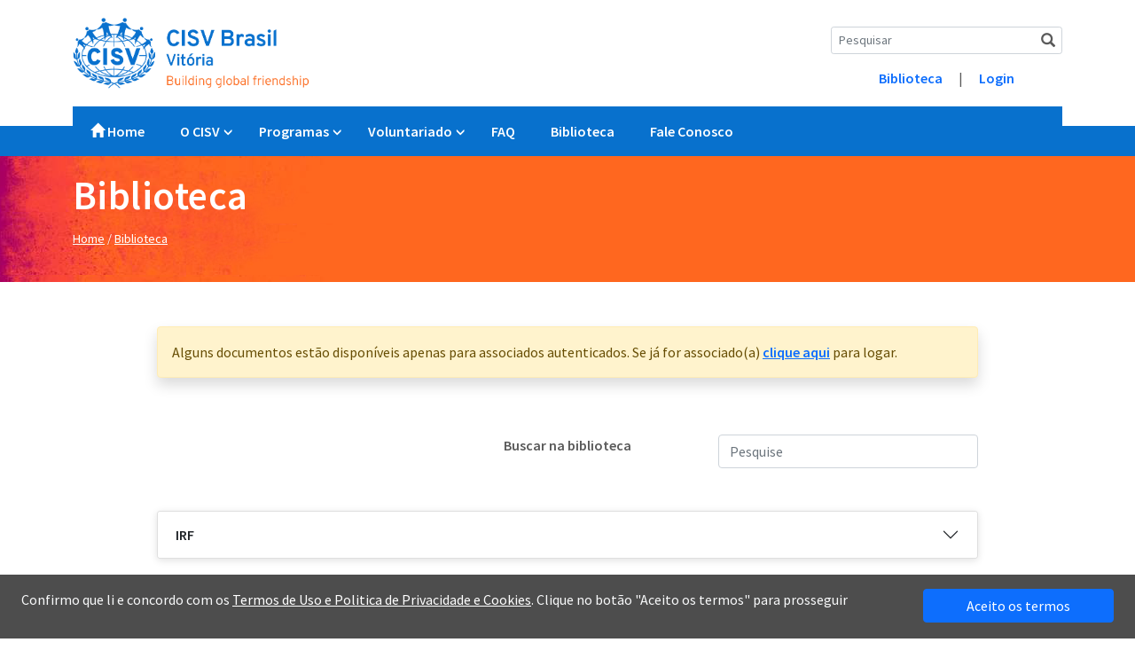

--- FILE ---
content_type: text/html; charset=UTF-8
request_url: https://cisv-vix.org.br/biblioteca
body_size: 5874
content:
<!DOCTYPE html>
<html lang="pt">

<head>
    <meta charset="UTF-8">
    <meta http-equiv="X-UA-Compatible" content="IE=edge">
    <meta name="viewport" content="width=device-width, initial-scale=1.0">

    <title>Biblioteca</title>
    <meta name="keywords" content="CISV Vitória, Building Global Friendship" />
    <meta name="description" content="Building Global Friendship">
    <meta name="author" content="NixOnline">

    <!-- Favicon -->
    <link rel="shortcut icon" href="https://cisv-vix.org.br/storage/Uploads//Images/163d37770a8e8434cae38afc507cde79.png" />

    <!-- Mobile Metas -->
    <meta name="viewport" content="width=device-width, initial-scale=1.0, maximum-scale=1.0, user-scalable=no" />

    <!-- Stylesheets CSS -->
    <link rel="stylesheet" href="https://cisv-vix.org.br/sources/View/Site/Assets/css/bootstrap-icons-1-5-0.min.css" />
    <link rel="stylesheet" href="https://cisv-vix.org.br/sources/View/Site/Assets/css/bootstrap-5-0-2.min.css" />
    <link rel="stylesheet" href="https://cisv-vix.org.br/sources/View/Site/Assets/css/fontes.icones.css" />
    <!--link rel="stylesheet" href="https://cisv-vix.org.br/sources/View/Site/Assets/css/carousel.css" /-->
    <link rel="stylesheet" href="https://cisv-vix.org.br/sources/View/Site/Assets/css/style.css" />
    
    <!-- flatpickr 4.6.13 
    <link rel="stylesheet" href="https://cisv-vix.org.br/sources/View/Site/Assets/css/flatpickr.min.css?ver=1.0.0">
    -->
    
    <!--font google-->
    <link rel="preconnect" href="https://fonts.googleapis.com">
    <link rel="preconnect" href="https://fonts.gstatic.com" crossorigin>
    <link href="https://fonts.googleapis.com/css2?family=Source+Sans+Pro:wght@300;400;600&display=swap" rel="stylesheet">
    
	<!--Chamada recaptcha do google-->
	<script src='https://www.google.com/recaptcha/api.js'></script>
    <!--Scripts JS -->
    <script>
        const URL_SITE = 'https://cisv-vix.org.br';
        const URL_VIEW = 'https://cisv-vix.org.br/sources/View';
    </script>
    
</head>

<body>
    <header>
        <div class="container-lg w-100">
            <div class="row">
                <div class="logo col-md-3">
                    <a id="logo" href="https://cisv-vix.org.br" title="CISV Vitória">
                        <img src="https://cisv-vix.org.br/storage/Uploads/Images/303b3d5449616436a57e749dd46578d4.png" height="80" alt="CISV Vitória" />
                    </a>
                </div>
                <div class="col-md-6"></div>
                <div class="busca col-md-3">
                    <div class="col-md-12">
                        <div class="row">
                            <form class="form-inline  text-center position-relative" action="https://cisv-vix.org.br/biblioteca/">
                                <input class="form-control  form-control-sm mr-3 w-100 position-relative float-left search-top"  value=""
                                       type="text" placeholder="Pesquisar" aria-label="Search" name="search">
                                <i class="glyphicon glyphicon-search position-absolute icon-search" active"="" aria-hidden="true"></i>
                            </form>
                        </div>
                    </div>
                    <div class="col-md-12 links-pos-busca">
                        <div class="row">
                            <div class="col-12 text-center">
                                <b><a href="https://cisv-vix.org.br/biblioteca" class="padding-right-15 flot-right">Biblioteca</a></b> |
                                <b><a href="https://cisv-vix.org.br/dashboard" class="padding-left-15 flot-right">Login</a></b>
                            </div>
                        </div>
                    </div>
                </div>
            </div>
        </div>
        <div class="col-md-12">
            <div class="bg-blue">
                <div class="container-lg w-100">
                    <nav class="navbar navbar-expand-md navbar-dark">
                        <button class="navbar-toggler open-nav" type="button" data-toggle="collapse" data-target="#navbarCollapse" aria-controls="navbarCollapse" aria-expanded="false" aria-label="Toggle navigation">
                            <span class="navbar-toggler-icon"></span>
                        </button>
                        <div class="collapse navbar-collapse" id="navbarCollapse">
                            <ul class="navbar-nav mr-auto">
                                <li class="nav-item ">
                                    <a class="nav-link" href="https://cisv-vix.org.br"><span class="glyphicon glyphicon-home"></span> Home</a>
                                </li>                                
                                                                    <li class="nav-item dropdown-nix">
                                        <a class="nav-link  dropdown-toggle" href="https://cisv-vix.org.br/pagina/o-cisv" target="_self">O CISV</a>
                                                                                    <div class="dropdown-menu" aria-labelledby="navbarDropdownMenuLink">
                                                                                                    <a class="dropdown-item" href="https://cisv-vix.org.br/pagina/sobre-o-cisv" target="_self">Sobre o CISV</a>
                                                                                                    <a class="dropdown-item" href="https://cisv-vix.org.br/pagina/nossa-histria" target="_self">Nossa História</a>
                                                                                                    <a class="dropdown-item" href="https://cisv-vix.org.br/pagina/nossa-fundadora" target="_self">Nossa fundadora</a>
                                                                                                    <a class="dropdown-item" href="https://cisv-vix.org.br/pagina/onde-estamos" target="_self">Onde Estamos</a>
                                                                                            </div>
                                                                            </li>
                                                                    <li class="nav-item dropdown-nix">
                                        <a class="nav-link  dropdown-toggle" href="https://cisv-vix.org.br/pagina/programas-interculturais" target="_self">Programas</a>
                                                                                    <div class="dropdown-menu" aria-labelledby="navbarDropdownMenuLink">
                                                                                                    <a class="dropdown-item" href="https://cisv-vix.org.br/pagina/village" target="_self">Village</a>
                                                                                                    <a class="dropdown-item" href="https://cisv-vix.org.br/pagina/junior-counselors-jc-s" target="_self">Junior Counselors (JC’s)</a>
                                                                                                    <a class="dropdown-item" href="https://cisv-vix.org.br/pagina/step-up" target="_self">Step Up</a>
                                                                                                    <a class="dropdown-item" href="https://cisv-vix.org.br/pagina/seminar-camp" target="_self">Seminar Camp</a>
                                                                                                    <a class="dropdown-item" href="https://cisv-vix.org.br/pagina/youth-meeting" target="_self">Youth Meeting</a>
                                                                                                    <a class="dropdown-item" href="https://cisv-vix.org.br/pagina/interchange" target="_self">Interchange</a>
                                                                                                    <a class="dropdown-item" href="https://cisv-vix.org.br/pagina/mosaic" target="_self">Mosaic</a>
                                                                                                    <a class="dropdown-item" href="https://cisv-vix.org.br/pagina/junior-branch-jb" target="_self">Junior Branch (JB)</a>
                                                                                            </div>
                                                                            </li>
                                                                    <li class="nav-item dropdown-nix">
                                        <a class="nav-link  dropdown-toggle" href="#" target="_self">Voluntariado</a>
                                                                                    <div class="dropdown-menu" aria-labelledby="navbarDropdownMenuLink">
                                                                                                    <a class="dropdown-item" href="https://cisv-vix.org.br/pagina/voluntariado" target="_self">Voluntariado</a>
                                                                                                    <a class="dropdown-item" href="https://cisv-vix.org.br/pagina/cargo-de-liderana-em-programas" target="_self">Cargo de liderança em programas</a>
                                                                                                    <a class="dropdown-item" href="https://cisv-vix.org.br/pagina/cargos-locais" target="_self">Cargos locais</a>
                                                                                            </div>
                                                                            </li>
                                                                    <li class="nav-item ">
                                        <a class="nav-link  " href="https://cisv-vix.org.br/faq" target="_self">FAQ</a>
                                                                            </li>
                                                                    <li class="nav-item ">
                                        <a class="nav-link  " href="https://cisv-vix.org.br/biblioteca" target="_self">Biblioteca</a>
                                                                            </li>
                                                                    <li class="nav-item ">
                                        <a class="nav-link  " href="https://cisv-vix.org.br/fale-conosco" target="_self">Fale Conosco</a>
                                                                            </li>
                                  
                            </ul>
                        </div>
                    </nav>
                </div>
            </div>
        </div>
    </header><style>
    .accordion-item {
        border-top: 1px solid rgba(0, 0, 0, .125) !important;
        box-shadow: 0 2px 8px rgb(10 10 10 / 12%) !important;
    }
</style>
<input type="hidden" name="auth" class="auth" value="4c98522166b6a48e0dc5a73a1e96d936"><div id="Subheader" class="col-md-12 pb-3">
    <div class="col-md-12">
        <div class="container">
            <div class="col-md-12">
                <h1 class="title w-100 float-left">Biblioteca</h1>
                <ul class="breadcrumbs">
                    <li><i class="fa-home"></i> <a href="https://cisv-vix.org.br">Home</a> <span>/</span></li>
                    <li><a href="https://cisv-vix.org.br/biblioteca">Biblioteca</a></li>
                </ul>
            </div>
        </div>
    </div>
</div>
<div class="container pb-5 mb-5">
    <div class="row">
        <div class="col-md-10 offset-md-1" style="min-height: 350px;">
                            <div class="alert alert-warning py-3 shadow">
                    <p class="py-0 my-0">
                        Alguns documentos estão disponíveis apenas para associados autenticados. Se já for associado(a)
                                                    <a href="https://cisv-vix.org.br/dashboard"><b><u>clique aqui</u></b></a> 
                                                para logar.
                    </p>
                </div>
                        <div class="row">
                <div class="col-md-4 offset-md-4 py-5 text-center">
                    <b>Buscar na biblioteca</b>
                </div>
                <div class="col-md-4 py-5">
                    <form autocomplete="off">
                        <input type="text" name="search" class="form-control search-lib" placeholder="Pesquise" value="" autocomplete="off">
                    </form>
                </div>
            </div>
            <div class="col-md-12 display-none" id="accordioncat2"></div>
            <div class="col-md-12" id="accordioncat">
                                                            <div class="accordion-item mb-4">
                            <h2 class="accordion-header" id="headin1">
                                <button class="accordion-button collapsed" type="button" data-bs-toggle="collapse" data-bs-target="#collapse1" aria-expanded="false" aria-controls="collapse1">
                                    <b>IRF</b>
                                </button>
                            </h2>
                            <div id="collapse1" class="accordion-collapse collapse" aria-labelledby="heading1" data-bs-parent="#accordioncat">
                                <div class="accordion-body pt-4">
                                                                        <div class="row py-4">
                                                                            </div>
                                </div>
                            </div>
                        </div>
                                                </div>
        </div>
    </div>
</div>
<script>
    window.addEventListener("load", function(event) {
        $('.search-lib').keyup(function() {
            $('.search-top').val($(this).val());
            if(($(this).val()).trim() == ""){
                $('#accordioncat2').slideUp(300);
                setTimeout(function(){
                    $('#accordioncat').slideDown("300");
                    $('#accordioncat2').html("");
                }, 301);
                return;
            }
            $.post('https://cisv-vix.org.br/biblioteca', {
                search: $(this).val()
            }, function(response) {
                $('#accordioncat').slideUp("300");
                setTimeout(function(){
                    $('#accordioncat2').html(response).slideDown();
                }, 301);
            });
        });
                    
            });
</script><footer class="col-md-12">
    <div class="rodape">
        <p class="float-right back-top"><a href="##" class="go_to_top"><img src="https://cisv-vix.org.br/sources/View/Site/Assets/images/go_to_top.png"></a></p>
        <div class="container">
            <div class="row">
                                    <div class="col-md-3 menu-rodape">
                        <h4>O CISV</h4>
                        <ul>
                                                            <li><a href="https://cisv-vix.org.br/pagina/sobre-o-cisv" target="_self">Sobre o CISV</a></li>
                                                            <li><a href="https://cisv-vix.org.br/pagina/nossa-histria" target="_self">Nossa história</a></li>
                                                            <li><a href="https://cisv-vix.org.br/pagina/nossa-fundadora" target="_self">Nossa Fundadora</a></li>
                                                    </ul>
                    </div>
                                    <div class="col-md-3 menu-rodape">
                        <h4>PROGRAMAS</h4>
                        <ul>
                                                            <li><a href="https://cisv-ssa.org.br/pagina/programas-interculturais" target="_self">Programas Interculturais:</a></li>
                                                            <li><a href="https://cisv-ssa.org.br/pagina/village" target="_self">Village</a></li>
                                                            <li><a href="https://cisv-ssa.org.br/pagina/junior-counselors-jc-s" target="_self">Junior Counselors (JC’s)</a></li>
                                                            <li><a href="https://cisv-ssa.org.br/pagina/step-up" target="_self">Step Up</a></li>
                                                            <li><a href="https://cisv-ssa.org.br/pagina/seminar-camp" target="_self">Seminar Camp</a></li>
                                                            <li><a href="https://cisv-ssa.org.br/pagina/youth-meeting" target="_self">Youth Meeting</a></li>
                                                            <li><a href="https://cisv-ssa.org.br/pagina/interchange" target="_self">Interchange</a></li>
                                                            <li><a href="https://cisv-ssa.org.br/pagina/mosaic" target="_self">Mosaic</a></li>
                                                            <li><a href="https://cisv-ssa.org.br/pagina/junior-branch-jb" target="_self">Junior Branch (JB)</a></li>
                                                    </ul>
                    </div>
                                    <div class="col-md-3 menu-rodape">
                        <h4>BRASIL</h4>
                        <ul>
                                                            <li><a href="https://www.cisv-aqa.org.br/v4/" target="_blank">Araraquara</a></li>
                                                            <li><a href="http://www.cisv-bhz.org.br/v4/" target="_blank">Belo Horizonte</a></li>
                                                            <li><a href="#" target="_blank">Brasília</a></li>
                                                            <li><a href="http://cisvcampinas.org.br/" target="_blank">Campinas</a></li>
                                                            <li><a href="#" target="_blank">Londrina</a></li>
                                                            <li><a href="https://www.cisv-rio.org.br/v4/" target="_blank">Rio de Janeiro</a></li>
                                                            <li><a href="http://www.cisv-ssa.org.br/v4/" target="_blank">Salvador</a></li>
                                                            <li><a href="http://www.cisv-sjk.org.br/v2/home" target="_blank">São José dos Campos</a></li>
                                                            <li><a href="#" target="_blank">Vitória</a></li>
                                                            <li><a href="https://www.cisv-sp.org.br/" target="_blank">São Paulo</a></li>
                                                    </ul>
                    </div>
                                    <div class="col-md-3 menu-rodape">
                        <h4>LINKS ÚTEIS</h4>
                        <ul>
                                                            <li><a href="https://cisv-ssa.org.br/fale-conosco" target="_self">Fale Conosco</a></li>
                                                            <li><a href="https://cisv-ssa.org.br/faq" target="_self">FAQ</a></li>
                                                    </ul>
                    </div>
                            </div>
        </div>


        <div class="container">
            <div class="row">

                <div class="col-md-4 ultima-linha">
                    <p>Copyright 2026 © CISV Vitória</p>
                </div>

                <div class="col-md-4 ultima-linha text-center">
                    <img src="https://cisv-vix.org.br/storage/Uploads/Images/303b3d5449616436a57e749dd46578d4.png" class="white" height="80">
                </div>

                <div class="col-md-4 ultima-linha text-right">
                    <ul>
                                                    <li>
                                <a href="https://www.facebook.com/cisvbrasil/" target="_blank" class="" title="Facebook">
                                    <svg xmlns="http://www.w3.org/2000/svg" width="25" height="25" fill="currentColor" class="bi bi-facebook" viewBox="0 0 16 16">   <path d="M16 8.049c0-4.446-3.582-8.05-8-8.05C3.58 0-.002 3.603-.002 8.05c0 4.017 2.926 7.347 6.75 7.951v-5.625h-2.03V8.05H6.75V6.275c0-2.017 1.195-3.131 3.022-3.131.876 0 1.791.157 1.791.157v1.98h-1.009c-.993 0-1.303.621-1.303 1.258v1.51h2.218l-.354 2.326H9.25V16c3.824-.604 6.75-3.934 6.75-7.951z"/> </svg>                                </a>
                            </li>
                                                    <li>
                                <a href="https://www.instagram.com/cisvvix/" target="_blank" class="" title="Instagram">
                                    <svg xmlns="http://www.w3.org/2000/svg" width="25" height="25" fill="currentColor" class="bi bi-instagram" viewBox="0 0 16 16">   <path d="M8 0C5.829 0 5.556.01 4.703.048 3.85.088 3.269.222 2.76.42a3.917 3.917 0 0 0-1.417.923A3.927 3.927 0 0 0 .42 2.76C.222 3.268.087 3.85.048 4.7.01 5.555 0 5.827 0 8.001c0 2.172.01 2.444.048 3.297.04.852.174 1.433.372 1.942.205.526.478.972.923 1.417.444.445.89.719 1.416.923.51.198 1.09.333 1.942.372C5.555 15.99 5.827 16 8 16s2.444-.01 3.298-.048c.851-.04 1.434-.174 1.943-.372a3.916 3.916 0 0 0 1.416-.923c.445-.445.718-.891.923-1.417.197-.509.332-1.09.372-1.942C15.99 10.445 16 10.173 16 8s-.01-2.445-.048-3.299c-.04-.851-.175-1.433-.372-1.941a3.926 3.926 0 0 0-.923-1.417A3.911 3.911 0 0 0 13.24.42c-.51-.198-1.092-.333-1.943-.372C10.443.01 10.172 0 7.998 0h.003zm-.717 1.442h.718c2.136 0 2.389.007 3.232.046.78.035 1.204.166 1.486.275.373.145.64.319.92.599.28.28.453.546.598.92.11.281.24.705.275 1.485.039.843.047 1.096.047 3.231s-.008 2.389-.047 3.232c-.035.78-.166 1.203-.275 1.485a2.47 2.47 0 0 1-.599.919c-.28.28-.546.453-.92.598-.28.11-.704.24-1.485.276-.843.038-1.096.047-3.232.047s-2.39-.009-3.233-.047c-.78-.036-1.203-.166-1.485-.276a2.478 2.478 0 0 1-.92-.598 2.48 2.48 0 0 1-.6-.92c-.109-.281-.24-.705-.275-1.485-.038-.843-.046-1.096-.046-3.233 0-2.136.008-2.388.046-3.231.036-.78.166-1.204.276-1.486.145-.373.319-.64.599-.92.28-.28.546-.453.92-.598.282-.11.705-.24 1.485-.276.738-.034 1.024-.044 2.515-.045v.002zm4.988 1.328a.96.96 0 1 0 0 1.92.96.96 0 0 0 0-1.92zm-4.27 1.122a4.109 4.109 0 1 0 0 8.217 4.109 4.109 0 0 0 0-8.217zm0 1.441a2.667 2.667 0 1 1 0 5.334 2.667 2.667 0 0 1 0-5.334z"/> </svg>                                </a>
                            </li>
                                                    <li>
                                <a href="https://www.youtube.com/channel/UCG37RV8JlkfdoH7zpvRJoIA" target="_blank" class="" title="Youtube">
                                    <svg xmlns="http://www.w3.org/2000/svg" width="25" height="25" fill="currentColor" class="bi bi-youtube" viewBox="0 0 16 16">   <path d="M8.051 1.999h.089c.822.003 4.987.033 6.11.335a2.01 2.01 0 0 1 1.415 1.42c.101.38.172.883.22 1.402l.01.104.022.26.008.104c.065.914.073 1.77.074 1.957v.075c-.001.194-.01 1.108-.082 2.06l-.008.105-.009.104c-.05.572-.124 1.14-.235 1.558a2.007 2.007 0 0 1-1.415 1.42c-1.16.312-5.569.334-6.18.335h-.142c-.309 0-1.587-.006-2.927-.052l-.17-.006-.087-.004-.171-.007-.171-.007c-1.11-.049-2.167-.128-2.654-.26a2.007 2.007 0 0 1-1.415-1.419c-.111-.417-.185-.986-.235-1.558L.09 9.82l-.008-.104A31.4 31.4 0 0 1 0 7.68v-.123c.002-.215.01-.958.064-1.778l.007-.103.003-.052.008-.104.022-.26.01-.104c.048-.519.119-1.023.22-1.402a2.007 2.007 0 0 1 1.415-1.42c.487-.13 1.544-.21 2.654-.26l.17-.007.172-.006.086-.003.171-.007A99.788 99.788 0 0 1 7.858 2h.193zM6.4 5.209v4.818l4.157-2.408L6.4 5.209z"/> </svg>                                </a>
                            </li>
                                                    <li>
                                <a href="https://medium.com/cisvbrasiloficial" target="_blank" class="" title="Medium">
                                    <svg xmlns="http://www.w3.org/2000/svg" width="25" height="25" fill="currentColor" class="bi bi-medium" viewBox="0 0 16 16">   <path d="M9.025 8c0 2.485-2.02 4.5-4.513 4.5A4.506 4.506 0 0 1 0 8c0-2.486 2.02-4.5 4.512-4.5A4.506 4.506 0 0 1 9.025 8zm4.95 0c0 2.34-1.01 4.236-2.256 4.236-1.246 0-2.256-1.897-2.256-4.236 0-2.34 1.01-4.236 2.256-4.236 1.246 0 2.256 1.897 2.256 4.236zM16 8c0 2.096-.355 3.795-.794 3.795-.438 0-.793-1.7-.793-3.795 0-2.096.355-3.795.794-3.795.438 0 .793 1.699.793 3.795z"/> </svg>                                </a>
                            </li>
                                                    <li>
                                <a href="https://open.spotify.com/show/6E8gSwUcdpqDyafXA17A9b" target="_blank" class="" title="Spotify">
                                    <svg xmlns="http://www.w3.org/2000/svg" width="25" height="25" fill="currentColor" class="bi bi-spotify" viewBox="0 0 16 16">   <path d="M8 0a8 8 0 1 0 0 16A8 8 0 0 0 8 0zm3.669 11.538a.498.498 0 0 1-.686.165c-1.879-1.147-4.243-1.407-7.028-.77a.499.499 0 0 1-.222-.973c3.048-.696 5.662-.397 7.77.892a.5.5 0 0 1 .166.686zm.979-2.178a.624.624 0 0 1-.858.205c-2.15-1.321-5.428-1.704-7.972-.932a.625.625 0 0 1-.362-1.194c2.905-.881 6.517-.454 8.986 1.063a.624.624 0 0 1 .206.858zm.084-2.268C10.154 5.56 5.9 5.419 3.438 6.166a.748.748 0 1 1-.434-1.432c2.825-.857 7.523-.692 10.492 1.07a.747.747 0 1 1-.764 1.288z"/> </svg>                                </a>
                            </li>
                                            </ul>
                </div>
            </div>
        </div>
    </div>
</footer>

<!-- Ajax load-->
<div class="ajax_load">
	<div class="ajax_load_box">
		<div class="ajax_load_box_circle"></div>
		<p class="ajax_load_box_title">Aguarde...</p>
	</div>
</div>

<script src="https://cisv-vix.org.br/sources/View/Site/Assets/js/bootstrap-5-0-2.min.js"></script>
<script src="https://cisv-vix.org.br/sources/View/Site/Assets/js/jquery-3.6.0.min.js"></script>
<script src="https://cisv-vix.org.br/sources/View/Site/Assets/js/jquery.maskedinput.min.js"></script>
<script src="https://cisv-vix.org.br/sources/View/Site/Assets/js/scripts.js"></script>
<script src="https://cisv-vix.org.br/sources/View/Site/Assets/js/custom.js?v=1.0.1768580552"></script>

<!-- https://flatpickr.js.org/examples/ 
<script src="https://cisv-vix.org.br/sources/View/Site/Assets/js/flatpickr.js?v=4.6.13" type="text/javascript"></script>
<script src="https://cisv-vix.org.br/sources/View/Site/Assets/js/flatpickr.pt-BR.js" type="text/javascript"></script>
-->

<script src="https://cdn.jsdelivr.net/npm/sweetalert2@9/dist/sweetalert2.min.js"></script>
<link rel="stylesheet" href="https://cdn.jsdelivr.net/npm/sweetalert2@9/dist/sweetalert2.min.css" id="theme-styles">
<script src="https://cisv-vix.org.br/sources/View/Dashboard/Assets/js/submit.ajax.js?v=1.0.1768580552" type="text/javascript"></script>

<div class="w-100 bottom py-3 alert-cookie px-4">
    <div class="col-md-12 text-light">
        <p>
            Confirmo que li e concordo com os <a href="https://cisv-vix.org.br/politica-de-privacidade" style="color:#FFF;">Termos de Uso e Politica de Privacidade e Cookies</a>. Clique no botão &#34;Aceito os termos&#34; para prosseguir            <button class="btn accept-cookie btn-primary px-5 float-right ml-3">Aceito os termos</button>
        </p>
    </div>
</div>
<script>
    $('.accept-cookie').click(function(){
        var validade = new Date();
        validade.setTime(validade.getTime() + 365*24*60*60*1000);
        var validadeUTC = "expires=" + validade.toUTCString();
        document.cookie = "i_accept_cisv_cookie=yes;" + validadeUTC + ";path=/";
        $('.alert-cookie').slideUp('500');
    });
</script>

--- FILE ---
content_type: text/css
request_url: https://cisv-vix.org.br/sources/View/Site/Assets/css/style.css
body_size: 10854
content:
body {
    padding-top: 0;
    padding-bottom: 0;
    color: #5a5a5a;
    font-family: 'Source Sans Pro', sans-serif !important;
}

a {
    text-decoration: none;
}

.cursor-pointer {
    cursor: pointer;
}

.display-none {
    display: none;
}


/*TOPO*/

.logo {
    margin-left: 0;
    margin-top: 20px;
    margin-bottom: 20px;
}

.busca {
    margin-top: 30px;
}

.links-pos-busca {
    margin-top: 15px;
}

.navbar {
    padding: 0 !important;
    background: #0871cd;
}

.navbar-expand-md .navbar-nav .active .nav-link {
    background: #00518f !important;
    color: #FFF !important;
}

.navbar-expand-md .navbar-nav .nav-link:hover {
    background: #00518f !important;
    color: #fff !important;
}

.navbar-expand-md .navbar-nav .nav-link {
    padding: 15px 20px !important;
    color: #FFF !important;
    font-weight: bold !important;
    text-transform: capitalize !important;
    border-top: 1px solid #0871cd !important;
    border-bottom: 1px solid #0871cd !important;
}

.dropdown-toggle::after {
    display: inline-block !important;
    width: 0 !important;
    height: 0 !important;
    margin-left: 4px !important;
    vertical-align: 0 !important;
    border-top: 0 !important;
    border-right: 0 !important;
    border-bottom: 0 !important;
    border-left: 0 !important;
    content: "\e259" !important;
    font-family: 'Glyphicons Halflings' !important;
    font-size: 10px !important;
}

li.dropdown-nix:hover {
    position: relative;
}

li.dropdown-nix:hover div.dropdown-menu {
    transition-property: all;
    transition-duration: .5s;
    transition-timing-function: cubic-bezier(0, 1, 0.5, 1);
}

li.dropdown-nix:hover div.dropdown-menu {
    display: block;
}

.dropdown-menu {
    position: absolute;
    top: 100%;
    left: 0;
    background-color: #00518f !important;
    background-clip: padding-box;
    border: 0 !important;
    border-radius: 0 !important;
}

.dropdown-menu {
    padding: 0 !important;
    margin: 0 !important;
}

.dropdown-item {
    color: #FFF !important;
}

.dropdown-item:hover {
    Background: #0072ce !important;
}


/*BANNER*/

.carousel-indicators li {
    width: 22px !important;
    height: 22px !important;
    border-radius: 50% !important;
    background: transparent !important;
    border: 2px solid #aa0061 !important;
    margin-bottom: 5px !important;
}

.carousel-indicators .active {
    background-color: #aa0061 !important;
}

.carousel-indicators {
    position: absolute !important;
    right: 15px !important;
    bottom: 130px !important;
    left: auto !important;
    z-index: 15;
    display: -ms-flexbox !important;
    display: block !important;
    -ms-flex-pack: center !important;
    justify-content: center !important;
    padding-left: 0 !important;
    margin-right: 0 !important;
    margin-left: 0 !important;
    list-style: none !important;
    width: 30px !important;
}

.carousel-indicators li {
    cursor: pointer;
}

.images-links span.title {
    color: #aa0061;
    font-size: 1.4em;
    font-weight: bold;
}

.images-links a {
    float: left;
    width: 100%;
    padding: 15px 0 10px;
    border-radius: 10px;
}

.images-links a:hover {
    text-decoration: none;
    background: #CCC;
}

.mapa {
    padding-bottom: 30px;
    background: #f1f7fb;
    margin-top: 30px;
}

.cisv_map {
    width: 100%;
}

.cisv_heading_wrapper {
    padding: 10px 20px 0 20px;
    margin-bottom: 10px;
    position: relative;
}

.cisv_heading_wrapper h2 {
    color: #0072ce !important;
    font-size: 1.5em;
    line-height: 1em;
    font-weight: bold;
    margin: 0.4em 0 0.1em 0;
}

.cisv_heading_wrapper i {
    bottom: -16px;
    display: block;
    font-size: 1.2em;
    height: 25px;
    left: 50%;
    line-height: 25px;
    margin-left: -26px;
    padding: 5px 14px;
    text-align: center;
    width: 25px;
    z-index: 100;
    color: #0072ce
}

.cisv_heading_wrapper.has_icon::before {
    border-style: solid;
    border-width: 0 0 1px;
    bottom: 0;
    content: "";
    position: absolute;
    right: 25%;
    width: 22%;
    color: #0072ce;
}

.cisv_heading_wrapper.has_icon::after {
    border-style: solid;
    border-width: 0 0 1px;
    bottom: 0;
    content: "";
    position: absolute;
    left: 25%;
    width: 22%;
    color: #0072ce;
}

.ctd-dst {
    padding-top: 30px;
    padding-bottom: 30px;
}

.cd-lnk {
    width: 100%;
    text-align: center;
    background: #509E2F;
    padding: 10px;
    border-radius: 0 0 10px 10px;
    min-height: 120px;
    margin-bottom: 20px;
}

.cd-lnk h3 {
    padding: 10px 0 0;
    font-size: 1.3em;
    font-weight: bold;
    color: #fff;
    margin-bottom: 0;
    height: 70px;
}

.cd-lnk a {
    color: #fff;
}

div#Subheader {
    background: url(../images/bg_sub_header.png) top left repeat-y #ff671f;
    margin-bottom: 50px;
}

div#Subheader h1.title {
    color: #ffffff;
    font-size: 2.8em;
    font-weight: bold;
    letter-spacing: 0.01em;
    margin: 18px 0 12px 0;
    text-align: left;
}

div#Subheader ul.breadcrumbs {
    float: none;
    font-size: 0.9em;
    margin: 0 0 22px;
    text-align: left;
    overflow: visible;
    padding: 0;
}

div#Subheader ul li {
    display: inline-block;
    margin-bottom: 0;
    margin-left: 0;
}

div#Subheader ul li a {
    color: #fff;
    text-decoration: underline;
}

div#Subheader ul li span {
    color: #fff;
}

.rodape {
    background: #0072ce;
    padding-top: 30px;
    padding-bottom: 30px;
    min-height: 300px;
    position: relative;
}

.back-top {
    position: absolute;
    right: 15px;
}

.back-top a {
    color: #CCC;
    font-size: 50px;
}

.menu-rodape h4 {
    color: #b9d9eb !important;
    text-transform: uppercase;
    font-weight: bold;
    margin-bottom: 8px;
}

.menu-rodape ul {
    margin: 0;
    padding: 0;
    list-style: none;
}

.menu-rodape ul li {
    margin: 0;
    padding: 0;
    line-height: 1.5;
}

.menu-rodape ul li a {
    color: #FFF;
}

.ultima-linha {
    padding-top: 20px;
}

.ultima-linha p {
    color: #FFF;
}

.ultima-linha ul {
    margin: 0;
    padding: 0;
    list-style: none;
}

.ultima-linha ul li {
    margin: 0;
    padding: 0;
    line-height: 1.5;
    display: inline;
    margin-right: 10px;
}

.ultima-linha ul li a {
    color: #FFF;
    font-size: 1.4rem;
}

.menu-rodape {
    margin-bottom: 45px;
}

.padding-left-15 {
    padding-left: 15px;
}

.padding-right-15 {
    padding-right: 15px;
}

.bg-blue {
    background: rgb(255, 255, 255);
    background: linear-gradient(180deg, rgba(255, 255, 255, 1) 40%, rgba(8, 113, 205, 1) 40%);
}

.input-contato {
    background-color: #f3f3f3 !important;
    color: #999 !important;
    border: 0 !important;
    padding: 13px 10px !important;
    outline: none;
    margin: 0;
    font-size: 14px !important;
    -webkit-border-radius: 3px;
    border-radius: 3px;
    -webkit-box-shadow: inset 3px 3px 3px rgba(0, 0, 0, 0.05);
    box-shadow: inset 3px 3px 3px rgba(0, 0, 0, 0.05);
    background-image: url(../images/pattern_form.png);
    margin-bottom: 3px;
}

textarea.input-contato {
    height: 196px;
}

input.rose {
    background-color: #aa0061 !important;
    border-color: #aa0061 !important;
}

.login {
    border: 1px solid #c0d4df;
    background-color: #eef6fa;
    padding: 10px;
}

.login h2 {
    background-color: #0871cd;
    font-size: 1.7em;
    padding: 5px 10px;
    color: #FFF;
}

.login input {
    margin-bottom: 10px;
    border-radius: 0 !important;
}

.float-left {
    float: left !important;
}

.icon-search {
    right: 20px;
    top: 8px;
}

img.white {
    filter: brightness(100);
}

img.black {
    filter: brightness(0);
}


/* Ajax load */

.ajax_load {
    display: none;
    position: fixed;
    left: 0;
    top: 0;
    width: 100%;
    height: 100%;
    background: rgba(0, 0, 0, 0.5);
    z-index: 9999;
}

.ajax_load_box {
    margin: auto;
    text-align: center;
    color: #ffffff;
    font-weight: 500;
}

.ajax_load_box p {
    padding: 20px 0;
    font-family: roboto;
    font-size: 22px;
}

.ajax_load_box_circle {
    border: 5px solid #e3e3e3;
    border-top: 5px solid #337ab7;
    border-radius: 50%;
    margin: auto;
    width: 80px;
    height: 80px;
    -webkit-animation: spin 1.2s linear infinite;
    -o-animation: spin 1.2s linear infinite;
    animation: spin 1.2s linear infinite;
}

@-webkit-keyframes spin {
    0% {
        -webkit-transform: rotate(0deg);
    }
    100% {
        -webkit-transform: rotate(360deg);
    }
}

@keyframes spin {
    0% {
        transform: rotate(0deg);
    }
    100% {
        transform: rotate(360deg);
    }
}


/* Fim Ajax load */

.picture-file {
    font-size: 50px;
}

.bg-files {
    background-color: #f7f3f3;
}

.alert-cookie {
    position: fixed;
    z-index: 9999;
    background: rgba(68, 68, 68, 0.95);
    filter: alpha(opacity=95);
    bottom: 0;
}

.alert-cookie a {
    text-decoration: underline;
}

.float-right {
    float: right;
}

.float-left {
    float: left;
}

.password-tooltip {
    width: calc(100% - 25px);
    background: #FFF;
    margin-top: -215px;
    box-shadow: 0 0 1em #555;
    padding: 20px 30px 10px;
    display: none;
}




/* Responsividade */
@media (max-width: 999px) {
    .navbar-expand-md .navbar-nav .nav-link {
        padding: 15px 10px !important;
        font-size: 13px;
    }
    .carousel-indicators {
        position: absolute !important;
        right: 0;
        bottom: 0 !important;
        width: 100% !important;
        text-align: center;
    }
}

.card {
    background-color: #fff;
    border-radius: 10px;
    border: none;
    position: relative;
    margin-bottom: 30px;
    box-shadow: 0 0.46875rem 2.1875rem rgba(90,97,105,0.1), 0 0.9375rem 1.40625rem rgba(90,97,105,0.1), 0 0.25rem 0.53125rem rgba(90,97,105,0.12), 0 0.125rem 0.1875rem rgba(90,97,105,0.1);
}
.l-bg-cherry {
    background: linear-gradient(to right, #493240, #f09) !important;
    color: #fff;
}

.l-bg-blue-dark {
    background: linear-gradient(to right, #373b44, #4286f4) !important;
    color: #fff;
}

.l-bg-green-dark {
    background: linear-gradient(to right, #0a504a, #38ef7d) !important;
    color: #fff;
}

.l-bg-orange-dark {
    background: linear-gradient(to right, #a86008, #ffba56) !important;
    color: #fff;
}

.card .card-statistic-3 .card-icon-large .fas, .card .card-statistic-3 .card-icon-large .far, .card .card-statistic-3 .card-icon-large .fab, .card .card-statistic-3 .card-icon-large .fal {
    font-size: 110px;
}
    
/*TOOLTIP*/
    
.tooltipcss {
  cursor: pointer;
  position: relative;
  width: 100px;
}
span.tooltipcss span {
  position: absolute;
  text-align: center;
  visibility: hidden;
  background-color: #000;
  color: #FFF;
  padding: 5px 10px;
  width: 200px;
}
span.tooltipcss span:after {
  content: '';
  position: absolute;
  bottom: 100%;
  left: 8px;
  margin-left:0;
  width: 0; height: 0;
  border-bottom: 8px solid #000;
  border-right: 8px solid transparent;
  border-left: 8px solid transparent;
}
span:hover.tooltipcss span {
  visibility: visible;
  opacity: 0.9;
  top: 30px;
  left: 0;
  z-index: 999;
}

--- FILE ---
content_type: application/javascript
request_url: https://cisv-vix.org.br/sources/View/Site/Assets/js/custom.js?v=1.0.1768580552
body_size: 1645
content:
var urlRquestAjax = $url = URL_SITE + '/requests/';


window.addEventListener("load", function(event) {

    $('body').on('click', '.view-password.bi-eye', function(){
        $('.view-password').removeClass('bi-eye');
        $('.view-password').addClass('bi-eye-slash');
        $('.div-view-password input').attr('type', 'text');
        $(this).parents('div').eq(0).find('input').focus();
    });

    $('body').on('click', '.view-password.bi-eye-slash', function(){
        $('.view-password').removeClass('bi-eye-slash');
        $('.view-password').addClass('bi-eye');
        $('.div-view-password input').attr('type', 'password');
        $(this).parents('div').eq(0).find('input').focus();
    });
   
   $(".nix-date").mask("99/99/9999");
   $(".nix-datetime").mask("99/99/9999 99:99");
   $(".nix-time").mask("99:99");
   
});

//Solução de contorno para required campo checkbox
//Adicione a classe .checkbox-required em todos checkbox deste grupo
//Adicione o data-check informando qual clase ele irá percorrer pra saber se pelo menos um foi marcado
$('body').on('change', '.checkbox-required', function () {
    let cb = $(this).data("check");
    if ($(`.${cb}`).filter(":checked").length > 0) {
        $(`.${cb}`).attr("required", false);
        return;
    }
    $(`.${cb}`).attr("required", true);
});

/**********************************/
function formater(valor) {
    //remove o 'espaço' ao digitar no input text
    valor = valor.replace(/[' ']/g, '');
    // exemplo removendo outros caracteres como acentos
    valor = valor.replace(/[' 'çÇáÁàÀãÃéèÉÈíìÍÌóòõÓÒÕúùÚÙñÑ~@&]/g, '');
    return valor;
}

function recaptchaCallback() {
    $('.btn').attr('disabled', false);
}

function recaptchaExpiredCallback() {
    $('.btn').attr('disabled', true);
}

function recaptchaReset() {
    grecaptcha.reset();
}

--- FILE ---
content_type: application/javascript
request_url: https://cisv-vix.org.br/sources/View/Site/Assets/js/scripts.js
body_size: 3404
content:
$(function () {
    $('.icon-search').click(function () {
        $(this).parent('form').submit();
    });

    $('.go_to_top').click(function () {
        window.scroll({// 1
            top: 0, // 2
            left: 0,
            behavior: 'smooth' // 3
        });
        return false;
    });

    $('.open-nav').click(function () {
        $(".collapse:not(.show)").slideToggle();
    });

    $('.password-verify-force').focus(function () {
        $('.password-tooltip').fadeIn();
    });

    $('.password-verify-force').focusout(function () {
        $('.password-tooltip').fadeOut();
    });

    $('.password-verify-force').keyup(function () {
        let numeros = /([0-9])/;
        let maius = /([A-Z])/;
        let minus = /([a-z])/;
        let chEspeciais = /([~,!,@,#,$,%,^,&,*,-,_,+,=,?,>,<])/;
        let force = 0;

        if ($(this).val().length >= 8) {
            force++;
            if ($(this).val().match(numeros))
                force++;
            if ($(this).val().match(maius))
                force++;
            if ($(this).val().match(minus))
                force++;
            if ($(this).val().match(chEspeciais))
                force++;
        }

        if (force == 0) {
            $('.password-status-force').html("<span style='color:red;border-left:5px solid;padding-left:10px;'>Senha Fraca</span>");
        } else if (force == 1) {
            $('.password-status-force').html("<span style='color:red;border-left:5px solid;padding-left:10px;'>Senha Fraca</span>");
        } else if (force == 2) {
            $('.password-status-force').html("<span style='color:orange;border-left:5px solid;padding-left:10px;'>Senha Média</span>");
        } else if (force == 3) {
            $('.password-status-force').html("<span style='color:orange;border-left:5px solid;padding-left:10px;'>Senha Média</span>");
        } else if (force == 4) {
            $('.password-status-force').html("<span style='color:orange;border-left:5px solid;padding-left:10px;'>Senha Média</span>");
        } else {
            $('.password-status-force').html("<span style='color:green;border-left:5px solid;padding-left:10px;'>Senha Forte</span>");
        }

    });

    $('.password_confirme, .password-verify-force').keyup(function () {
        if ($('.password_confirme').val() != '') {
            if ($('.password_confirme').val() === $('.password-verify-force').val()) {
                $('.password-status-compare').html("<span style='color:green;border-left:5px solid;padding-left:10px;'>Senhas iguais</span>");
            } else {
                $('.password-status-compare').html("<span style='color:red;border-left:5px solid;padding-left:10px;'>Senhas diferentes</span>");
            }
            return;
        }
        $('.password-status-compare').html("");
    });

    //Solução de contorno para required campo checkbox
    //Adicione a classe .checkbox-required em todos checkbox deste grupo
    //Adicione o data-check informando qual clase ele irá percorrer pra saber se pelo menos um foi marcado
    $('.checkbox-required').change(function () {
        let cb = $(this).data("check");
        if ($(`.${cb}`).filter(":checked").length > 0) {
            $(`.${cb}`).attr("required", false);
            return;
        }
        $(`.${cb}`).attr("required", true);
    });

   $(".nix-date").mask("99/99/9999", {clearIfNotMatch: true, placeholder: "__/__/____"});
   $(".nix-datetime").mask("99/99/9999 99:99", {clearIfNotMatch: true, placeholder: "__/__/____ __:__"});
   $(".nix-time").mask("99:99", {clearIfNotMatch: true, placeholder: "__:__"});

});

--- FILE ---
content_type: application/javascript
request_url: https://cisv-vix.org.br/sources/View/Dashboard/Assets/js/submit.ajax.js?v=1.0.1768580552
body_size: 2688
content:
$(function () {
    
    $("body").on("submit", "form.ajax_on", function (event) {
        event.preventDefault();

        const form = $(this);

        $.ajax({
            url: form.attr("action"),
            type: "POST",
            data: new FormData(this),
            dataType: "JSON",
            processData: false,
            contentType: false,
            beforeSend: function () {
                $(".ajax_load").fadeIn(200).css("display", "flex");
            },
            complete: function () {
                $(".ajax_load").fadeOut(200);
            },
            success: function (response) {
                
                if(response.function){
                    let func = response.func;
                    func();
                }

                if (response.success && response.redirect) {
                    Swal.fire({
                        position: 'top-end',
                        icon: 'success',
                        title: response.message,
                        showConfirmButton: false,
                        timer: 3000
                    }).then(() => {
                        window.location.href = response.redirect;
                    });
                    return;
                }

                if (response.success) {
                    Swal.fire({
                        position: 'top-end',
                        icon: 'success',
                        title: response.message,
                        showConfirmButton: false,
                        timer: 3000
                    });
                } else {
                    Swal.fire({
                        position: 'top-end',
                        icon: 'warning',
                        title: response.message,
                        showConfirmButton: false
                    }).then(function () {
                        if (response.foco) {
                            setTimeout(function () {
                                $('#' + response.foco).focus();
                            }, '300')
                        }
                    });
                    try {
                        recaptchaReset();
                    } catch (e) {
                        console.log(e);
                    }
                }

                if (form.data("reset") === true) {
                    form.trigger("reset");
                }
            },
            error: function (response) {
                Swal.fire({
                    position: 'top-end',
                    icon: 'warning',
                    title: 'Ocorreu algum problema na requisição :(',
                    showConfirmButton: false
                });
                try {
                    recaptchaReset();
                } catch (e) {
                    console.log(e);
                }
            }
        });
    });
});